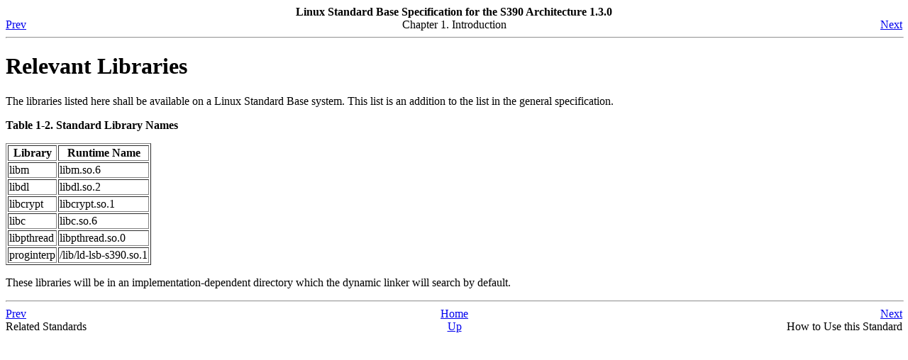

--- FILE ---
content_type: text/html; charset=UTF-8
request_url: http://refspecs.linux-foundation.org/LSB_1.3.0/S390/spec/rlibraries.html
body_size: 2933
content:
<!DOCTYPE HTML PUBLIC "-//W3C//DTD HTML 4.01 Transitional//EN">
<HTML
><HEAD
><TITLE
>Relevant Libraries</TITLE
><META
NAME="GENERATOR"
CONTENT="Modular DocBook HTML Stylesheet Version 1.7"><LINK
REL="HOME"
TITLE="Linux Standard Base Specification for the S390 Architecture 1.3.0"
HREF="book1.html"><LINK
REL="UP"
TITLE="Introduction"
HREF="introduction.html"><LINK
REL="PREVIOUS"
TITLE="Related Standards"
HREF="rstandards.html"><LINK
REL="NEXT"
TITLE="How to Use this Standard"
HREF="howto.html"></HEAD
><BODY
CLASS="SECT1"
><DIV
CLASS="NAVHEADER"
><TABLE
SUMMARY="Header navigation table"
WIDTH="100%"
BORDER="0"
CELLPADDING="0"
CELLSPACING="0"
><TR
><TH
COLSPAN="3"
ALIGN="center"
>Linux Standard Base Specification for the S390 Architecture 1.3.0</TH
></TR
><TR
><TD
WIDTH="10%"
ALIGN="left"
VALIGN="bottom"
><A
HREF="rstandards.html"
ACCESSKEY="P"
>Prev</A
></TD
><TD
WIDTH="80%"
ALIGN="center"
VALIGN="bottom"
>Chapter 1. Introduction</TD
><TD
WIDTH="10%"
ALIGN="right"
VALIGN="bottom"
><A
HREF="howto.html"
ACCESSKEY="N"
>Next</A
></TD
></TR
></TABLE
><HR
ALIGN="LEFT"
WIDTH="100%"></DIV
><DIV
CLASS="SECT1"
><H1
CLASS="SECT1"
><A
NAME="RLIBRARIES"
>Relevant Libraries</A
></H1
><P
>The libraries listed here shall be available on a Linux Standard Base 
system. This list is an addition to the list in the general specification.</P
><DIV
CLASS="TABLE"
><A
NAME="AEN217"
></A
><P
><B
>Table 1-2. Standard Library Names</B
></P
><TABLE
BORDER="1"
CLASS="CALSTABLE"
><COL><COL><THEAD
><TR
><TH
>Library</TH
><TH
>Runtime Name</TH
></TR
></THEAD
><TBODY
><TR
><A
NAME="LIB.LIBM"
></A
><TD
>libm</TD
><TD
>libm.so.6</TD
></TR
><TR
><A
NAME="LIB.LIBDL"
></A
><TD
>libdl</TD
><TD
>libdl.so.2</TD
></TR
><TR
><A
NAME="LIB.LIBCRYPT"
></A
><TD
>libcrypt</TD
><TD
>libcrypt.so.1</TD
></TR
><TR
><A
NAME="LIB.LIBC"
></A
><TD
>libc</TD
><TD
>libc.so.6</TD
></TR
><TR
><A
NAME="LIB.LIBPTHREAD"
></A
><TD
>libpthread</TD
><TD
>libpthread.so.0</TD
></TR
><TR
><A
NAME="LIB.PROGINTERP"
></A
><TD
>proginterp</TD
><TD
>/lib/ld-lsb-s390.so.1</TD
></TR
></TBODY
></TABLE
></DIV
><P
>These libraries will be in an implementation-dependent directory which
the dynamic linker will search by default.</P
></DIV
><DIV
CLASS="NAVFOOTER"
><HR
ALIGN="LEFT"
WIDTH="100%"><TABLE
SUMMARY="Footer navigation table"
WIDTH="100%"
BORDER="0"
CELLPADDING="0"
CELLSPACING="0"
><TR
><TD
WIDTH="33%"
ALIGN="left"
VALIGN="top"
><A
HREF="rstandards.html"
ACCESSKEY="P"
>Prev</A
></TD
><TD
WIDTH="34%"
ALIGN="center"
VALIGN="top"
><A
HREF="book1.html"
ACCESSKEY="H"
>Home</A
></TD
><TD
WIDTH="33%"
ALIGN="right"
VALIGN="top"
><A
HREF="howto.html"
ACCESSKEY="N"
>Next</A
></TD
></TR
><TR
><TD
WIDTH="33%"
ALIGN="left"
VALIGN="top"
>Related Standards</TD
><TD
WIDTH="34%"
ALIGN="center"
VALIGN="top"
><A
HREF="introduction.html"
ACCESSKEY="U"
>Up</A
></TD
><TD
WIDTH="33%"
ALIGN="right"
VALIGN="top"
>How to Use this Standard</TD
></TR
></TABLE
></DIV
></BODY
></HTML
>